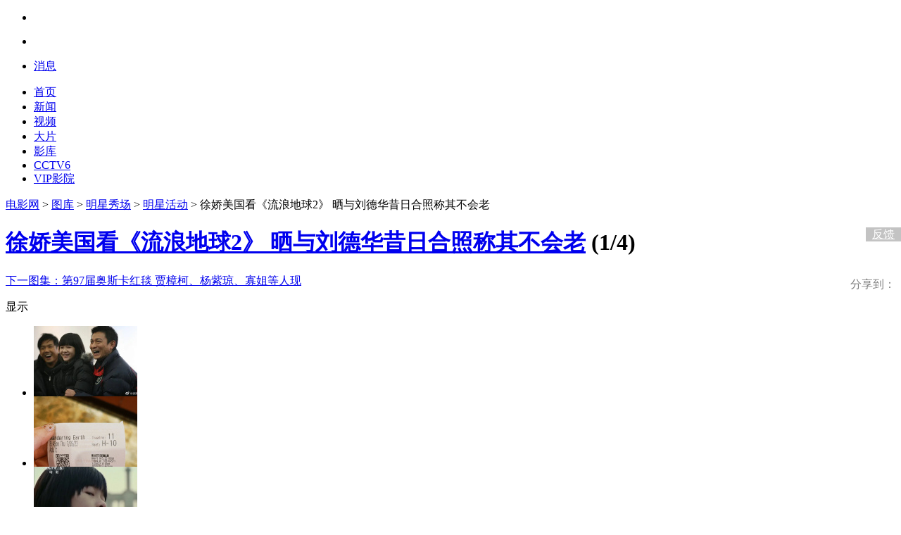

--- FILE ---
content_type: text/html
request_url: https://www.1905.com/newgallery/hdpic/1611932.shtml
body_size: 41340
content:
<!DOCTYPE html PUBLIC "-//W3C//DTD XHTML 1.0 Transitional//EN" "//www.w3.org/TR/xhtml1/DTD/xhtml1-transitional.dtd">
<html xmlns="//www.w3.org/1999/xhtml">
<head>
<meta content="yes" name="apple-mobile-web-app-capable">
<meta name="viewport" content="width=device-width,height=device-height,inital-scale=1.0,maximum-scale=1.0,user-scalable=no;">
<meta http-equiv="Content-Type" content="text/html; charset=utf-8" />
<meta property="og:type" content="news" />
<meta property="og:title" content="徐娇美国看《流浪地球2》 晒与刘德华昔日合照称其不会老_明星活动_图集_电影网_1905.com" />
<meta property="og:description" content="徐娇美国看《流浪地球2》 晒与刘德华昔日合照称其不会老,近日，徐娇在社交平台晒出在美国电影院观看《流浪地球2》的电影票根，并盛赞影片：“太好看了我要二刷！”" />
<meta property="og:url" content="https://www.1905.com/newgallery/hdpic/1611932.shtml" />
<meta property="og:image" content="https://image11.m1905.cn/uploadfile/2023/0129/20230129022816505937.jpg" />
<title>徐娇美国看《流浪地球2》 晒与刘德华昔日合照称其不会老_明星活动_图集_电影网_1905.com</title>
<script type="text/javascript">
    (function(){
        if(/Android|Windows Phone|webOS|iPad|iPhone|iPod|BlackBerry/i.test(navigator.userAgent)){
            var nowUrl = window.location.href;
            var url = "https://www.1905.com/m/picture/touch/1611932.shtml";

            var index = nowUrl.indexOf('?');
            if(index != -1){
                url += nowUrl.substring(index);
            }
            window.location.href = url;
        }
    })();
</script>
<meta content="徐娇美国看《流浪地球2》 晒与刘德华昔日合照称其不会老,徐娇,流浪地球2,刘德华" name="keywords" />
<meta content="徐娇美国看《流浪地球2》 晒与刘德华昔日合照称其不会老,近日，徐娇在社交平台晒出在美国电影院观看《流浪地球2》的电影票根，并盛赞影片：“太好看了我要二刷！”" name="description" />
<meta http-equiv="X-UA-Compatible" content="IE=edge" />
<meta name="baidu-site-verification" content="612c485373ac28aefee94b0371f57dfe" />
<link rel="alternate" type="application/rss+xml" title="电影网_1905_订阅中心" href="/rss.php?rssid=" />
<link rel="stylesheet" type="text/css" href="https://css.static.m1905.cn/index2012/base.css" />
<link rel="stylesheet" href="https://css.static.m1905.cn/201204/base_new0722.css" type="text/css" />
<link rel="stylesheet" href="https://css.static.m1905.cn/201009/index.css" type="text/css" />
<link rel="stylesheet" type="text/css" href="https://css.static.m1905.cn/index2012/common.css" />
<script language="JavaScript" src="https://www.1905.com/data/config.js"></script>
<script type="text/javascript" src="https://static.m1905.cn/js/core/jquery-edge2025.min.js"></script>
<script language="JavaScript" src="https://js.static.m1905.cn/201009/common.js?20120909"></script>
<script language="JavaScript" src="https://static.m1905.cn/https/js/201009/common_20190410.min.js"></script>
<!--<script language="JavaScript" src="http://www.1905.com/images/js/pplogin.js?20100110"></script>-->
<script language="JavaScript" src="https://js.static.m1905.cn/effect.min.js"></script>
<script type="text/javascript" src="https://js.static.m1905.cn/playlist.js"></script>
<script language="JavaScript" src="https://js.static.m1905.cn/api_json_cookie.js"></script>
<!--[if IE 6]><script language="JavaScript">document.execCommand("BackgroundImageCache", false, true)</script><![endif]-->
</head>
<body id="TStopPIC90"><script>
var MPAGECONFIG = {
nav_type: 'newgallery',//导航类型
page_tag: 'www_newgallery_play',//页面标签
version:'1',//版本名称
nav_mcategory:"132"
}
</script>
<link type="text/css" href="//static.m1905.cn/??css/hdpic/gallery20140924.css,https/2025nav/css/nav_white_202411.css" rel="stylesheet"/>
<script type="text/javascript" src="//static.m1905.cn/https/js/hdpic/gallery-rightbar_20241209.min.js"></script>
<script type="text/javascript">
var groupid = "1611932";
var stratIndex = "1";
var nexturl = "https://www.1905.com/newgallery/hdpic/1716530.shtml";
var prevurl = "https://www.1905.com/newgallery/hdpic/1743556.shtml";
</script>
<script src="https://js.static.m1905.cn/index2012/jquery.easing.js"></script>
<script src="https://js.static.m1905.cn/core/seed.src.js"></script>
<script src="https://static.m1905.cn/https/js/core/app.lite_20190411.min.js"></script>
<script src="https://js.static.m1905.cn/ui.js"></script>
<script src="https://static.m1905.cn/passport/js/popUpReg20250723.js"></script>
<script>
M.config({baseUrl : 'https://js.static.m1905.cn/'});
</script>
<!-- 新版导航开始 -->
<script>
(function(){
document.write('<link href="https://css.static.m1905.cn/navigation_all/navigation_1905all.css" type="text/css" rel="stylesheet"\/>');
if(/Android|Windows Phone|webOS|iPad|iPhone|iPod|BlackBerry/i.test(navigator.userAgent)){
document.write('<script src="https://static.m1905.cn/https/js/navigation_all/navigation_1905all_mobile_20190410.min.js"><\/script>');
}else{
document.write('<script src="https://static.m1905.cn/https/js/navigation_all/newgallery/hdpic_nav_202503.min.js"><\/script>');
}
})();
</script>
<div class="navigation_1905all">
    	<div class="m_yahei f13 nav_top_1905all nav_top_normal_1905all nav_top_normal_1905all_single">
            <div class="wrapper_nav_1905all clearfix_smile">
<ul class="fr menu index_white_user">
<li class="fl ele_menu member loginNews login_n" data-role="member_nav_all" data-position="top-login2" data-type="link">
<div class="con_ele_menu_new2024 user-login-plane-2024 white_tab login" ></div>
</li>
<li class="fl ele_menu member login_y" data-role="member_nav_all">
<a class="btn_ele_menu" href="javascript:void(0)"><span class="name"></span><b class="icons_il icon_arrow"></b></a>
<div class="border_radius_4 con_ele_menu_new2024 " ></div>
</li>
<li class="fl ele_menu message" data-role="message_nav_all">
<a class="btn_ele_menu" href="javascript:void(0)">消息<b class="icons icon_hasMessage"></b></a>
<div class="border_radius_4 con_ele_menu con_message">
<b class="icons icon_arrow"></b>
<ul class="f13 mlist list_message"></ul>
</div>
</li>
</ul>
                <ul class="nav_smile clearfix_smile">
                    <li class="fl ele_nav">
                        <a class="btn_ele_nav" href="https://www.1905.com" target="_blank" title="首页">首页</a>
                    </li>
                    <li class="fl ele_nav">
                        <a class="btn_ele_nav" href="https://www.1905.com/news/" target="_blank" title="新闻">新闻</a>
                    </li>
                    <li class="fl ele_nav">
                        <a class="btn_ele_nav" href="https://www.1905.com/video/" target="_blank" title="视频">视频</a>
                    </li>
                    <li class="fl ele_nav">
                        <a class="btn_ele_nav" href="https://www.1905.com/vod/" target="_blank" title="大片">大片</a>
                    </li>
                    <li class="fl ele_nav">
                        <a class="btn_ele_nav" href="https://www.1905.com/mdb/film/" target="_blank" title="影库">影库</a>
                    </li>
                    <li class="fl ele_nav">
                        <a class="btn_ele_nav" href="https://www.1905.com/cctv6/" target="_blank" title="CCTV6">CCTV6</a>
                    </li>
                    <li class="fl ele_nav">
                        <a class="btn_ele_nav" href="https://vip.1905.com/" target="_blank" title="1905VIP影院">VIP影院</a>
                    </li>
                </ul>
            </div>
        </div>
    </div>
    <script>
if(window.jQuery){
init_nav_1905all('top_common');
}else{
if(window.addEventListener){
window.addEventListener('load',function(){
init_nav_1905all('top_common');
},false);
}else if(window.attachEvent){
window.attachEvent('onload',function(){
init_nav_1905all('top_common');
});
}
}
    </script>
<!-- 新版导航结束 -->
<div class="clear"></div>
<div class="pic_midd">
 	<div class="pic_midd_warp" >
<a href="https://www.1905.com/" target="_blank">电影网</a> > <a id="132" href="https://www.1905.com/newgallery/">图库</a>&nbsp;&gt;&nbsp;<a id="774" href="http://www.1905.com/newgallery/list/c774.html">明星秀场</a>&nbsp;&gt;&nbsp;<a id="777" href="http://www.1905.com/newgallery/list/c774t2.html">明星活动</a> > 徐娇美国看《流浪地球2》 晒与刘德华昔日合照称其不会老 
</div>
  	  	  	  		  	  	  	<div id="pic_con" class="new_pic_con cl">
  		<div class="pic_con_box ad-gallery"  id="gallery" >
  			<h1><a href="https://www.1905.com/mdb/film/2254191/" target="_blank">徐娇美国看《流浪地球2》 晒与刘德华昔日合照称其不会老</a> <span class="pic_con ad-info">(<span class="star ad-info-current" id="picnum">1</span>/<span class="f16 ad-info-total" id="totalnum">4</span>)</span></h1>
<div class="pic_con_tall">
<div class="pic_con_left">
<a class="ico_a a2 ad-slideshow-start" id="ad-controls" title="点击自动播放"></a>
<a class="ico_a a3 ad-controls-all" title="点击查看全部图片"></a>
<a class="ico_a a5 ad-controls-bigpic" href="#" title="点击查看大图" target="_blank"></a>
<a class="ico_a a6 ad-controls-return" title="返回大图浏览"></a>
</div>
<div class="pic_con_right" style="position:relative">
                    <style>#bdshare iframe{ padding: 5px; float: left;}</style>
                    <!-- Baidu Button BEGIN -->
                    <div id="bdshare" class="bdshare_t bds_tools get-codes-bdshare bdsharebuttonbox" style="float:right;">
                        <span style="line-height:15px; color:#7F7F7F; float: left;margin-top: 7px;">分享到：</span>
                        <a href="#" class="bds_weixin" data-cmd="weixin" title="分享到微信"></a>
                        <a href="#" class="bds_sqq" data-cmd="sqq" title="分享到QQ好友"></a>
                        <a href="#" class="bds_qzone" data-cmd="qzone" title="分享到QQ空间"></a>
                        <a href="#" class="bds_tsina" data-cmd="tsina" title="分享到新浪微博"></a>
                        <a href="#" class="bds_douban" data-cmd="douban" title="分享到豆瓣网"></a>
                    </div>
                    <!-- Baidu Button END -->
                    <a class="ico_b b2 skip-comment" title="点击评论"></a>
                </div>
                <div class="pic_con_right_new">
                    <a href="https://www.1905.com/newgallery/hdpic/1716530.shtml?source=wzl" target="_blank"><span>下一图集：</span>第97届奥斯卡红毯 贾樟柯、杨紫琼、寡姐等人现</a>
                </div>
<div class="clear"></div>
</div>
<div class="pic_all ad-gallery-all">
<div class="clear"></div>
</div>
<div class="ad-gallery-single">
<div class="pic_img">
    	<div class="pic_bigbox">
        	<div class="pic_img_bg">
       		<div class="pic_img_bgL ad-prev"></div>
   		<div class="pic_img_bgR ad-next"></div>  
   		<div class="ad-image-wrapper"></div>
        	<div class="ad-controls" style="display:none;"></div>
      	</div>
        <div class="pic_img_tit">
       		<div class="pic_img_title ad-description-title"></div>
<p id="title_big_gallery" class="ad-image-description"></p>
<p id="desc_big_gallery" class="ad-image-big-description" style="display:none"></p>
<div class="pic-down-button" id="pic_down_button"></div>
</div>
<div class="pic-up-button" id="pic_up_button">
            				<div class="pic-up-mark"></div>
                			<p class="pic-up-more">显示</p>
            			</div>
     	</div>
   	</div>
   	<div class="ad-nav" >
    	<div class="pic_img_gallery ad-thumbs">
    	<ul class="ad-thumb-list"> 
                  		                  			<li>
                    			<div class="inner">
                      				<a href="https://image11.m1905.cn/uploadfile/2023/0129/20230129022848661375.jpg"><img src="https://image11.m1905.cn/uploadfile/2023/0129/thumb_1_147_100_20230129022848661375.jpg" title="" alt="" class="image0"></a>
                    			</div>
                  			</li>
                  		                  			<li>
                    			<div class="inner">
                      				<a href="https://image11.m1905.cn/uploadfile/2023/0129/20230129022848131956.jpg"><img src="https://image11.m1905.cn/uploadfile/2023/0129/thumb_1_147_100_20230129022848131956.jpg" title="" alt="" class="image1"></a>
                    			</div>
                  			</li>
                  		                  			<li>
                    			<div class="inner">
                      				<a href="https://image11.m1905.cn/uploadfile/2023/0129/20230129022848454322.jpg"><img src="https://image11.m1905.cn/uploadfile/2023/0129/thumb_1_147_100_20230129022848454322.jpg" title="" alt="" class="image2"></a>
                    			</div>
                  			</li>
                  		                  			<li>
                    			<div class="inner">
                      				<a href="https://image11.m1905.cn/uploadfile/2023/0129/20230129022848496667.jpg"><img src="https://image11.m1905.cn/uploadfile/2023/0129/thumb_1_147_100_20230129022848496667.jpg" title="" alt="" class="image3"></a>
                    			</div>
                  			</li>
                  		                       
  	</ul>  
      		</div>
      		<div class="pic_barL"><a class="ad-back"></a></div>
<div class="pic_barR"><a class="ad-forward"></a></div>
<div class="clear"></div>
   	</div>
         <div class="pic_desc">
   	   <div class="pic_desc_p1">
       <p style="text-indent: 2em; text-align: left;"><strong>1905电影网讯</strong> 近日，<a href="http://www.1905.com/mdb/star/1278/" target="_blank" class="key ">徐娇</a>在社交平台晒出在美国电影院观看<a href="https://www.1905.com/mdb/film/2254191/" target="_blank" class="key ">《流浪地球2》</a>的电影票根，并盛赞影片：&ldquo;太好看了我要二刷！&rdquo;</p><p><br style="text-indent: 2em; text-align: left;"/></p><p style="text-indent: 2em; text-align: left;">此外，徐娇还晒出此前与<a href="http://www.1905.com/mdb/star/211/" target="_blank" class="key ">刘德华</a>合作电影<a href="http://www.1905.com/mdb/film/305763/" target="_blank" class="key ">《未来警察》</a>的同框照，网友评论&ldquo;这个男人好像不会老&rdquo;，她回复道：&ldquo;是真的&hellip;&hellip;他真的好好，当初在游乐园取景的时候还陪我玩各种游乐设施&rdquo;。</p><p><br style="text-indent: 2em; text-align: left;"/></p>       </div>
       <div class="pic_desc_p2">
              <span>
       来源：<a href="http://www.1905.com" target="_blank" class="copyfrom">1905电影网</a>       </span>
                     <span>
        文/CC&nbsp;       </span>
       </div>
       <div class="pic_desc_p3">
              </div>
                                             </div>
           
   </div>
   	<!--播放完成显示-->   		<div id="new_ad_gallery_last" class="pic_con_box ad-gallery-last">
   			<!-- <div class="new_pic_box"></div> -->
<div class="new_pic_last">
<div class="splendid_pic_list">
<h2>精彩推荐</h2>
<ul>
<li class="new_pic_right">
<div class="new_pic_right_bg"><a href="https://www.1905.com/newgallery/hdpic/1752761.shtml" target="_blank" title="《非传统浪漫关系》剧照" data-hrefexp="fr=wwwgallery_hdpic_endlist_1_20140924"><img width="145" height="116" src="https://image11.m1905.cn/uploadfile/2026/0113/thumb_1_145_116_20260113020508293541.jpg" ></a></div>
<div class="new_pic_right_ti"><a href="https://www.1905.com/newgallery/hdpic/1752761.shtml" target="_blank" title="《非传统浪漫关系》剧照" data-hrefexp="fr=wwwgallery_hdpic_endlist_1_20140924">《非传统浪漫关系》剧照</a></div>
</li>
<li class="new_pic_right">
<div class="new_pic_right_bg"><a href="https://www.1905.com/newgallery/hdpic/1752779.shtml" target="_blank" title="《年年岁岁》剧照" data-hrefexp="fr=wwwgallery_hdpic_endlist_2_20140924"><img width="145" height="116" src="https://image11.m1905.cn/uploadfile/2026/0113/thumb_1_145_116_20260113052106500182.jpg" ></a></div>
<div class="new_pic_right_ti"><a href="https://www.1905.com/newgallery/hdpic/1752779.shtml" target="_blank" title="《年年岁岁》剧照" data-hrefexp="fr=wwwgallery_hdpic_endlist_2_20140924">《年年岁岁》剧照</a></div>
</li>
<li class="new_pic_right">
<div class="new_pic_right_bg"><a href="https://www.1905.com/newgallery/hdpic/1752939.shtml" target="_blank" title="《厨神驾到》剧照" data-hrefexp="fr=wwwgallery_hdpic_endlist_3_20140924"><img width="145" height="116" src="https://image11.m1905.cn/uploadfile/2026/0116/thumb_1_145_116_20260116052447289428.jpg" ></a></div>
<div class="new_pic_right_ti"><a href="https://www.1905.com/newgallery/hdpic/1752939.shtml" target="_blank" title="《厨神驾到》剧照" data-hrefexp="fr=wwwgallery_hdpic_endlist_3_20140924">《厨神驾到》剧照</a></div>
</li>
<li class="new_pic_right">
<div class="new_pic_right_bg"><a href="https://www.1905.com/newgallery/hdpic/1752778.shtml" target="_blank" title="《年年岁岁》海报" data-hrefexp="fr=wwwgallery_hdpic_endlist_4_20140924"><img width="145" height="116" src="https://image11.m1905.cn/uploadfile/2026/0113/thumb_1_145_116_20260113051856245131.jpg" ></a></div>
<div class="new_pic_right_ti"><a href="https://www.1905.com/newgallery/hdpic/1752778.shtml" target="_blank" title="《年年岁岁》海报" data-hrefexp="fr=wwwgallery_hdpic_endlist_4_20140924">《年年岁岁》海报</a></div>
</li>
<li class="new_pic_right">
<div class="new_pic_right_bg"><a href="https://www.1905.com/newgallery/hdpic/1752741.shtml" target="_blank" title="《为我的心动买单》海报" data-hrefexp="fr=wwwgallery_hdpic_endlist_5_20140924"><img width="145" height="116" src="https://image11.m1905.cn/uploadfile/2026/0113/thumb_1_145_116_20260113105131633490.jpg" ></a></div>
<div class="new_pic_right_ti"><a href="https://www.1905.com/newgallery/hdpic/1752741.shtml" target="_blank" title="《为我的心动买单》海报" data-hrefexp="fr=wwwgallery_hdpic_endlist_5_20140924">《为我的心动买单》海报</a></div>
</li>
<li class="new_pic_right">
<div class="new_pic_right_bg"><a href="https://www.1905.com/newgallery/hdpic/1752894.shtml" target="_blank" title="《隐者山河》剧照" data-hrefexp="fr=wwwgallery_hdpic_endlist_6_20140924"><img width="145" height="116" src="https://image11.m1905.cn/uploadfile/2026/0116/thumb_1_145_116_20260116104145427686.jpg" ></a></div>
<div class="new_pic_right_ti"><a href="https://www.1905.com/newgallery/hdpic/1752894.shtml" target="_blank" title="《隐者山河》剧照" data-hrefexp="fr=wwwgallery_hdpic_endlist_6_20140924">《隐者山河》剧照</a></div>
</li>
<li class="new_pic_right">
<div class="new_pic_right_bg"><a href="https://www.1905.com/newgallery/hdpic/1752758.shtml" target="_blank" title="《非传统浪漫关系》海报" data-hrefexp="fr=wwwgallery_hdpic_endlist_7_20140924"><img width="145" height="116" src="https://image11.m1905.cn/uploadfile/2026/0113/thumb_1_145_116_20260113020146707308.jpg" ></a></div>
<div class="new_pic_right_ti"><a href="https://www.1905.com/newgallery/hdpic/1752758.shtml" target="_blank" title="《非传统浪漫关系》海报" data-hrefexp="fr=wwwgallery_hdpic_endlist_7_20140924">《非传统浪漫关系》海报</a></div>
</li>
<li class="new_pic_right">
<div class="new_pic_right_bg"><a href="https://www.1905.com/newgallery/hdpic/1752889.shtml" target="_blank" title="《隐者山河》海报" data-hrefexp="fr=wwwgallery_hdpic_endlist_8_20140924"><img width="145" height="116" src="https://image11.m1905.cn/uploadfile/2026/0116/thumb_1_145_116_20260116103617225563.jpg" ></a></div>
<div class="new_pic_right_ti"><a href="https://www.1905.com/newgallery/hdpic/1752889.shtml" target="_blank" title="《隐者山河》海报" data-hrefexp="fr=wwwgallery_hdpic_endlist_8_20140924">《隐者山河》海报</a></div>
</li>
</ul>
</div>
<a class="new_close" id="new-close" href="javascript:void(0)"></a>
<div class="new_pic_tit">
<span class="new_pic_tit_short">徐娇美国看《流浪地球2》 晒与刘德华昔日合照称其不会老</span>
<span class="new_pic_again"><a class="ad-controls-replay"><i></i>重新浏览</a></span>
               				<span class="new_pic_openPic"><a href="https://www.1905.com/newgallery/list/c773.html" target="_blank" data-hrefexp="fr=wwwgallery_hdpic_endlist_20140924">图库中心>></a></span>
</div>
<div id="adjs_42002" class="new_pic_ad adArea ad" data-size="250,250"></div>
<div class="clear"></div>
</div>
<div style="display:none"><div data-unit-config="{'onclass':'active', 'pause_on_act':'click', 'position':'left'}" class="slide"></div></div>
   		</div>
 		<!--播放完成显示结束-->
</div>
 	<div style="width:936px; margin: 10px auto 0;">
<div id="adjs_1274" class="adArea mb10 ad" style="float:left;" data-size="468,60"></div>
<div id="adjs_1275" class="adArea mb10 ad" style="float:left;" data-size="468,60"></div>
</div>
<div class="pic_tab cl" id="pic_tab">
<ul class="pic_tab_ul" id="pic_tab_ul">
<li class="pic_tab_selectedli">最新发布</li>
<li>热图排行</li>
</ul>
<div class="pic_tab_con01 pic_tab_selecteddiv">
<ul class="clear switch_wreel">
<li><img src="https://image11.m1905.cn/uploadfile/2026/0121/thumb_1_163_112_20260121105643312478.jpg" height="112" width="163" border="0"/><a class="pic_hover" href="javascript:void(0)" onclick="M.fn.window_open('/newgallery/hdpic/1753217.shtml?fr=pic-new')"></a><span class="pic_hover_tit"><a href="javascript:void(0)" onclick="M.fn.window_open('/newgallery/hdpic/1753217.shtml?fr=pic-new')">《末日逃生2：迁移》剧照</a></span></li>
<li><img src="https://image11.m1905.cn/uploadfile/2026/0120/thumb_1_163_112_20260120025756635494.jpg" height="112" width="163" border="0"/><a class="pic_hover" href="javascript:void(0)" onclick="M.fn.window_open('/newgallery/hdpic/1753178.shtml?fr=pic-new')"></a><span class="pic_hover_tit"><a href="javascript:void(0)" onclick="M.fn.window_open('/newgallery/hdpic/1753178.shtml?fr=pic-new')">《后悔没有好好爱过你》海报</a></span></li>
<li><img src="https://image11.m1905.cn/uploadfile/2026/0119/thumb_1_163_112_20260119050659951664.jpg" height="112" width="163" border="0"/><a class="pic_hover" href="javascript:void(0)" onclick="M.fn.window_open('/newgallery/hdpic/1753093.shtml?fr=pic-new')"></a><span class="pic_hover_tit"><a href="javascript:void(0)" onclick="M.fn.window_open('/newgallery/hdpic/1753093.shtml?fr=pic-new')">《快跑！孩子》海报</a></span></li>
<li><img src="https://image11.m1905.cn/uploadfile/2026/0119/thumb_1_163_112_20260119045057763404.jpg" height="112" width="163" border="0"/><a class="pic_hover" href="javascript:void(0)" onclick="M.fn.window_open('/newgallery/hdpic/1753098.shtml?fr=pic-new')"></a><span class="pic_hover_tit"><a href="javascript:void(0)" onclick="M.fn.window_open('/newgallery/hdpic/1753098.shtml?fr=pic-new')">《姊姊妹妹站起来》海报</a></span></li>
<li><img src="https://image11.m1905.cn/uploadfile/2026/0119/thumb_1_163_112_20260119022122146212.jpg" height="112" width="163" border="0"/><a class="pic_hover" href="javascript:void(0)" onclick="M.fn.window_open('/newgallery/hdpic/1753038.shtml?fr=pic-new')"></a><span class="pic_hover_tit"><a href="javascript:void(0)" onclick="M.fn.window_open('/newgallery/hdpic/1753038.shtml?fr=pic-new')">《镖人：风起大漠》剧照</a></span></li>
<li><img src="https://image11.m1905.cn/uploadfile/2026/0119/thumb_1_163_112_20260119111144956964.jpg" height="112" width="163" border="0"/><a class="pic_hover" href="javascript:void(0)" onclick="M.fn.window_open('/newgallery/hdpic/1753012.shtml?fr=pic-new')"></a><span class="pic_hover_tit"><a href="javascript:void(0)" onclick="M.fn.window_open('/newgallery/hdpic/1753012.shtml?fr=pic-new')">《少年英雄梦》海报</a></span></li>
<li><img src="https://image11.m1905.cn/uploadfile/2026/0118/thumb_1_163_112_20260118032245284856.jpg" height="112" width="163" border="0"/><a class="pic_hover" href="javascript:void(0)" onclick="M.fn.window_open('/newgallery/hdpic/1752961.shtml?fr=pic-new')"></a><span class="pic_hover_tit"><a href="javascript:void(0)" onclick="M.fn.window_open('/newgallery/hdpic/1752961.shtml?fr=pic-new')">《重返寂静岭》剧照</a></span></li>
<li><img src="https://image11.m1905.cn/uploadfile/2026/0118/thumb_1_163_112_20260118030008737368.jpg" height="112" width="163" border="0"/><a class="pic_hover" href="javascript:void(0)" onclick="M.fn.window_open('/newgallery/hdpic/1752960.shtml?fr=pic-new')"></a><span class="pic_hover_tit"><a href="javascript:void(0)" onclick="M.fn.window_open('/newgallery/hdpic/1752960.shtml?fr=pic-new')">《东北警察故事3》海报</a></span></li>
<li><img src="https://image11.m1905.cn/uploadfile/2026/0118/thumb_1_163_112_20260118025811967538.jpg" height="112" width="163" border="0"/><a class="pic_hover" href="javascript:void(0)" onclick="M.fn.window_open('/newgallery/hdpic/1752959.shtml?fr=pic-new')"></a><span class="pic_hover_tit"><a href="javascript:void(0)" onclick="M.fn.window_open('/newgallery/hdpic/1752959.shtml?fr=pic-new')">《东北警察故事3》剧照</a></span></li>
<li><img src="https://image11.m1905.cn/uploadfile/2026/0116/thumb_1_163_112_20260116052447289428.jpg" height="112" width="163" border="0"/><a class="pic_hover" href="javascript:void(0)" onclick="M.fn.window_open('/newgallery/hdpic/1752939.shtml?fr=pic-new')"></a><span class="pic_hover_tit"><a href="javascript:void(0)" onclick="M.fn.window_open('/newgallery/hdpic/1752939.shtml?fr=pic-new')">《厨神驾到》剧照</a></span></li>
<li><img src="https://image11.m1905.cn/uploadfile/2026/0116/thumb_1_163_112_20260116045049879144.jpg" height="112" width="163" border="0"/><a class="pic_hover" href="javascript:void(0)" onclick="M.fn.window_open('/newgallery/hdpic/1752930.shtml?fr=pic-new')"></a><span class="pic_hover_tit"><a href="javascript:void(0)" onclick="M.fn.window_open('/newgallery/hdpic/1752930.shtml?fr=pic-new')">《疯狂的酒局》海报</a></span></li>
<li><img src="https://image11.m1905.cn/uploadfile/2026/0116/thumb_1_163_112_20260116033721967595.jpg" height="112" width="163" border="0"/><a class="pic_hover" href="javascript:void(0)" onclick="M.fn.window_open('/newgallery/hdpic/1752913.shtml?fr=pic-new')"></a><span class="pic_hover_tit"><a href="javascript:void(0)" onclick="M.fn.window_open('/newgallery/hdpic/1752913.shtml?fr=pic-new')">《藏地情书》海报</a></span></li>
</ul>
<div class="preve"><a class="new_first"></a></div>
<div class="next"><a class="new_last"></a></div>
</div>
<div class="pic_tab_con01">
<ul >
<li><img src="https://image11.m1905.cn/uploadfile/2016/0923/thumb_1_163_112_20160923093012294102.jpg" height="112" width="163" border="0"/><a class="pic_hover" href="https://www.1905.com/newgallery/hdpic/1095637.shtml?fr=pic-top" target="_blank"></a><span class="pic_hover_tit"><a href="https://www.1905.com/newgallery/hdpic/1095637.shtml?fr=pic-top" target="_blank">人妻诱惑！ baby最新写真小露香肩美背超唯美</a></span></li>
<li><img src="https://image11.m1905.cn/uploadfile/2009/1115/thumb_1_163_112_20091115025416278.jpg" height="112" width="163" border="0"/><a class="pic_hover" href="https://www.1905.com/newgallery/hdpic/302990.shtml?fr=pic-top" target="_blank"></a><span class="pic_hover_tit"><a href="https://www.1905.com/newgallery/hdpic/302990.shtml?fr=pic-top" target="_blank">九</a></span></li>
<li><img src="https://image11.m1905.cn/uploadfile/2009/0910/1360/thumb_1_163_112_20090910055734687_thumb.jpg" height="112" width="163" border="0"/><a class="pic_hover" href="https://www.1905.com/newgallery/hdpic/20255.shtml?fr=pic-top" target="_blank"></a><span class="pic_hover_tit"><a href="https://www.1905.com/newgallery/hdpic/20255.shtml?fr=pic-top" target="_blank">田丽</a></span></li>
<li><img src="https://image11.m1905.cn/uploadfile/2015/0205/thumb_1_163_112_20150205020131607407.jpg" height="112" width="163" border="0"/><a class="pic_hover" href="https://www.1905.com/newgallery/hdpic/856083.shtml?fr=pic-top" target="_blank"></a><span class="pic_hover_tit"><a href="https://www.1905.com/newgallery/hdpic/856083.shtml?fr=pic-top" target="_blank">藤井莉娜性感小清新 粉嫩双峰长腿蜂腰可爱俏皮</a></span></li>
<li><img src="https://image11.m1905.cn/uploadfile/2013/0517/thumb_1_163_112_20130517115855749.jpg" height="112" width="163" border="0"/><a class="pic_hover" href="https://www.1905.com/newgallery/hdpic/651564.shtml?fr=pic-top" target="_blank"></a><span class="pic_hover_tit"><a href="https://www.1905.com/newgallery/hdpic/651564.shtml?fr=pic-top" target="_blank">100位性感女星排行榜出炉 麦莉夺冠赛琳娜居亚</a></span></li>
<li><img src="https://image11.m1905.cn/uploadfile/2014/0329/thumb_1_163_112_20140329092903347179.jpg" height="112" width="163" border="0"/><a class="pic_hover" href="https://www.1905.com/newgallery/hdpic/744883.shtml?fr=pic-top" target="_blank"></a><span class="pic_hover_tit"><a href="https://www.1905.com/newgallery/hdpic/744883.shtml?fr=pic-top" target="_blank">《4D肉蒲团》、《一路向西2》宣布年底开始制作</a></span></li>
</ul>
</div>
</div>
<div id="comment" class="pic_con_box">
<!--PC和WAP自适应版-->
<div id="SOHUCS" sid="140000001611932"></div>
<script type="text/javascript">
                    (function () {
                        $.ajax({
                            url:'//www.1905.com/coll/comment1905.json',
                            type:'GET',
                            dataType:'JSONP',
                            jsonpCallback:'comment1905',
                            success:function(data){
                                if(!data.is_all) {
                                    var appid="cysClFDGn";
                                    var conf="prod_41108f5b06879e5190e85783534ec769";
                                    var width=window.innerWidth||document.documentElement.clientWidth;
                                    var _host=window.location.host;
                                    if(_host=="www.1905.com") {
                                        if (width < 960) {
                                            window.document.write('<script id="changyan_mobile_js" charset="utf-8" type="text/javascript" src="https://changyan.sohu.com/upload/mobile/wap-js/changyan_mobile.js?client_id=' + appid + "&conf=" + conf + '"><\/script>')
                                        } else {
                                            var loadJs = function (d, a) {
                                                var c = document.getElementsByTagName("head")[0] || document.head || document.documentElement;
                                                var b = document.createElement("script");
                                                b.setAttribute("type", "text/javascript");
                                                b.setAttribute("charset", "UTF-8");
                                                b.setAttribute("src", d);
                                                if (typeof a === "function") {
                                                    if (window.attachEvent) {
                                                        b.onreadystatechange = function () {
                                                            var e = b.readyState;
                                                            if (e === "loaded" || e === "complete") {
                                                                b.onreadystatechange = null;
                                                                a()
                                                            }
                                                        }
                                                    } else {
                                                        b.onload = a
                                                    }
                                                }
                                                c.appendChild(b)
                                            };
                                            loadJs("https://changyan.sohu.com/upload/changyan.js", function () {
                                                window.changyan.api.config({appid: appid, conf: conf})
                                            })
                                        }
                                    }
                                }
                            },
                            error:function(err){
                                console.log(err)
                            }
                        })
                    })();
</script>
</div>
<style>
#SOHUCS #SOHU_MAIN .module-cmt-box .post-wrap-w .post-wrap-main .area-textarea-e .textarea-fw {
background-color: transparent;
color: silver;
}
#SOHUCS #SOHU_MAIN .module-cmt-list .wrap-build-gw .build-floor-gw {
background-color: #1c1c1d;
border: 1px solid #dee4e9;
padding: 4px 4px 6px;
}
#SOHUCS #SOHU_MAIN .module-cmt-list .msg-wrap-gw .wrap-issue-gw .wrap-word-gw{
color:silver;
}
</style>
<script>
$(function() {
setTimeout(function(){
$("#SOHU_MAIN").css("background-color","transparent");
},500);
});
</script>
<div id="adjs_1016" data-size="980,90" class="adArea mt10 mb10 ad"></div>
</div>
<script>
  $(function() {
    if (typeof(stratIndex) == "undefined") {
        stratIndex = 0
    };
    if (stratIndex > 0) {
        stratIndex = stratIndex - 1
    };
    var params = {
        start_at_index: stratIndex,
        next_gy_url:nexturl,
        prev_gy_url:prevurl
    };
    var galleries = $('#gallery').adGallery(params);
 $("#pic_tab>ul>li").click(
           function (){
               var nIndex=$("#pic_tab>ul>li").index(this);
               $("#pic_tab>ul>li").eq(nIndex).addClass("pic_tab_selectedli").siblings().removeClass("pic_tab_selectedli");
               $("#pic_tab>div").eq(nIndex).addClass("pic_tab_selecteddiv").siblings().removeClass("pic_tab_selecteddiv")
               }
         );
    $(".pic_tab>.pic_tab_con01>ul>li").hover(
  function(){
    var  nIndex=$(".pic_tab>.pic_tab_con01>ul>li").index(this);
    $(".pic_tab>.pic_tab_con01>ul>li").eq(nIndex).children(".pic_hover_tit").css("display","block"),
$(".pic_tab>.pic_tab_con01>ul>li").eq(nIndex).children(".pic_hover").css("display","block")
       },
       function(){
    var  nIndex=$(".pic_tab>.pic_tab_con01>ul>li").index(this);
    $(".pic_tab>.pic_tab_con01>ul>li").eq(nIndex).children(".pic_hover_tit").css("display","none"),
$(".pic_tab>.pic_tab_con01>ul>li").eq(nIndex).children(".pic_hover").css("display","none")
       } 		    
  );
$(".skip-comment").click(function(){
$("html,body").animate({scrollTop:$("#comment").offset().top},500);
});
  });
</script>
<script type="text/javascript" src="https://static.m1905.cn/https/js/newgallery/jquery.ad-gallery-v2_v1905_20190708.min.js?t=20190709"></script>
<script src="https://js.static.m1905.cn/hdpic/switch.js"></script>
<script>
    M.config({baseUrl : 'https://static.m1905.cn/'});
    M.use( 'https://static.m1905.cn/js/afp/load2022.js', function (SspLoader) {
        var ssploader = new SspLoader();
        ssploader.init();
    });

    $(function(){
        M.fn.href_concat();
    });
</script>
<script type="text/javascript" src="//static.m1905.cn/https/pay2025/js/vipPopupInit20250218.js"></script>
<!--右边功能条-->
<style>
.shortcuts{ position:fixed; right:0; width:50px; top:261px; z-index:200;}
.shortcuts .sc-toTop,
.shortcuts .sb-mdb i { background-image:url(https://static.m1905.cn/images/mdb/theme/mdbicons.png); background-repeat:no-repeat; _background-image:url(https://static.m1905.cn/images/mdb/theme/mdbicons_ie6.png); }
.shortcuts .sb-mdb i { width: 50px; height: 50px; display:block; position:absolute; top:0; right:0; }
.shortcuts > div { cursor:pointer; opacity: .8; filter:alpha(opacity=80); }
.shortcuts > div > a { width: 100%; height: 100%; display: block; }
.shortcuts .sb-mdb{ width:50px; height:50px;}
.shortcuts .sb-mdb > a{ color: #FFF; font: bold 14px/50px "Microsoft Yahei"; text-indent: 10px; width:100%; height:50px; position:absolute; right:0; overflow: hidden; }
.sb-mdb > a > .sc-intro{ visibility: hidden; }

.sc-sideSrh a{ background-color:#9c7445; }
.sc-calendar a{ background-color:#59758e; }
.sc-sideSrh i{ background-position: -250px -180px;}
.sc-calendar i{background-position: -250px -254px;}

.sc-toTop{background-position: -125px -258px; background-color:#b4b4b4;}
.shortcuts .affix-top{ height: 0;}
.shortcuts .affix{ height: 50px; }
.shortcuts > div:hover { opacity:1; filter:alpha(opacity=100); }
.shortcuts > div:hover .sc-intro { visibility:visible; }
.sc-sideSrh:hover a,
.sc-calendar:hover a{ width: 120px; }

.shortcuts .sc-feedback { width:50px; height: 20px; line-height: 20px; background: #b4b4b4; margin-top:2px; text-align: center;}
.sc-feedback a { height: 20px; color: #FFF; }

.shortcuts .sc-comment {
width: 60px;
height: 60px;
margin-left: -10px;
background: url(https://static.m1905.cn/images/video/sideBtn.png) no-repeat;
}
.shortcuts .sc-comment-num {
position: absolute;
top: 0;
left: -10px;
width: 25px;
height: 25px;
display: block;
font: 12px/25px SimSun;
text-align: center;
overflow: hidden;
color: #FFF;
}

.sideSrhBox{ display:none; position:fixed; right:50px; top:261px; width:345px; border:3px solid #9c7445; background:#fafafa; overflow:hidden; overflow-y:auto; z-index:900; _display:block; _visibility:hidden;}
.sideSrhBox .loading{ width:32px; height:32px; margin:50px auto; background: url(https://static.m1905.cn/images/loadimg.gif) center no-repeat;}
.sideSrhBox .inner{ padding:8px;}
.sideSrhBox .srhTit{ height:25px; line-height:25px; background:#45729B; color:#fff;}
.srhTit h3{ float:left; font-size:17px; font-family:"微软雅黑"; text-indent:15px;}
.srhTit .closeBtn{ float:right; width:25px; height:25px; line-height:25px; background:#999; text-align:center; font-size:30px; _font-size:14px; color:#fff;}
.srhTit .closeBtn:hover{ background:#599B45}

.shortcuts > div > a,
.sc-toTop { transition: 250ms; }
</style>
<div class="shortcuts">
  <div class="sc-comment">
      <a href="#comment" title="去评论"></a>
      <a id="commentcnt" class="sc-comment-num" href="#comment">0</a>
  </div>
  <div class="sc-toTop affix-top" data-spy="affix" data-offset-top="500"><a href="#" title="返回顶部"></a></div>
  <div class="sc-feedback"><a href="https://www.1905.com/error_report/error_report-p-pid-125-cid-126-tid-134.html" target="_blank" title="反馈">反馈</a></div>
</div>
<div class="sideSrhBox">
    <div class="inner"></div>
</div>
<script>
    window._bd_share_config = {
        "common": {
            "bdSnsKey": {},
            "bdText": "",
            "bdMini": "2",
            "bdMiniList": [],
            "bdPic": "",
            "bdStyle": "0",
            "bdSize": "16"
        }, "share": {}
    };
    with (document) 0[(getElementsByTagName('head')[0] || body).appendChild(createElement('script')).src = '//js.static.m1905.cn/static/api/js/share.js?v=89860593.js&cdnversion=' + ~(-new Date() / 36e5)];
</script>
<div id="down" class="gray_f font13" style="height:65px;">
<p>
<a href="https://www.1905.com/about/aboutus/">关于我们</a>&nbsp;|&nbsp;
<a href="https://www.1905.com/sitemap.html">网站地图</a>&nbsp;|&nbsp;
<a href="https://www.1905.com/jobs/">诚聘英才</a>&nbsp;|&nbsp;
<a href="https://www.1905.com/about/copyright/">版权声明</a>&nbsp;|&nbsp;
<a href="https://www.1905.com/about/contactus/">联系我们</a>&nbsp;|&nbsp;
<a href="https://www.1905.com/link/">友情链接</a>&nbsp;|&nbsp;
<a href="https://www.1905.com/cctv6/advertise/">CCTV6广告招商</a>&nbsp;
</p>
电影频道节目中心官方网站
<!--<p> 
<a href="http://www.1905.com/about/icp/" target="_blank">京ICP证100935</a> 
<a href="http://www.1905.com/about/licence/" target="_blank">网络视听许可证0107199号</a>
<a href="http://www.1905.com/about/culture/" target="_blank" style="color:#004580;">京网文[2010]0564-067号</a>
</p>
<p>
<a href="http://www.1905.com/about/beian/" target="_blank">企业法人营业执照</a>
<a href="http://www.1905.com/about/licence_internet/" target="_blank">京工海网安备1101083548</a>
</p>
<a href="http://www.hd315.gov.cn/beian/view.asp?bianhao=010202007111200001" target="_blank">
  <img src="http://www.1905.com/m_images/images/downphot.jpg">
</a>-->
</div>
<script type="text/javascript" src="//js.static.m1905.cn/pingd.js?v=1"></script>
</body>
</html>

--- FILE ---
content_type: application/javascript
request_url: https://www.1905.com/data/config.js
body_size: 110
content:
var phpcms_path = '/';
var cookie_pre = 'WOlTvIlgRp';
var cookie_domain = '.1905.com';
var cookie_path = '/';
